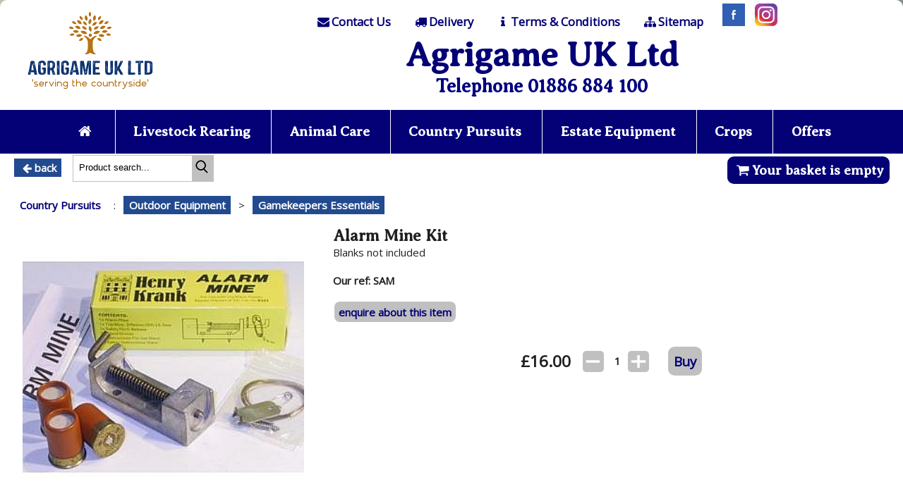

--- FILE ---
content_type: text/html
request_url: http://agrigame.co.uk/detail.asp?ID=1527&name=Alarm%20Mine%20Kit
body_size: 4673
content:

<!DOCTYPE html>
<html lang="en" >
<head>
<title>Alarm Mine Kit from Agrigame UK Ltd.</title>
<meta name="Description" content="Alarm Mine Kit from Agrigame UK Ltd - Alarm Mine Kit SAM Blanks not included,  5114234" />
<meta name="Keywords" content="Alarm Mine Kit,,,,,," />
<meta charset="UTF-8" />
<meta name="viewport" content="width=device-width, minimum-scale=1.0, maximum-scale=1.0" />
<script src="http://ajax.googleapis.com/ajax/libs/jquery/1.8.3/jquery.min.js"></script>
<script type="text/javascript" src="js/jquery.imagezoom.min.js"></script>
<script type="text/javascript" src="js/jquery.fb.js"></script>
<script type="text/javascript" src="js/tinybox.js"></script>
<link rel="stylesheet" href="fancybox.css" type="text/css" media="screen" />

<meta property="og:site_name" content="Agrigame UK Ltd" />
<meta property="og:title" content="ALARM MINE KIT" />
<meta property="og:type" content="product" />
<meta property="og:price:amount" content="16.00" />
<meta property="og:price:currency" content="GBP" />
<meta property="og:url" content="http://agrigame.co.uk/detail.asp?ID=1527&name=Alarm%20Mine%20Kit" />
<meta property="og:description" content="Alarm Mine Kit SAM Blanks not included,  5114234 " />
<meta property="og:image" content="http://agrigame.co.uk/productpics/1527-3497.jpg" />
<!---->
<!---->
<meta name="google-site-verification" content="cAdKnWIGZUuc-26xEQxjfe_6GqShM-jWB0C2UQLJi4E" />
<link rel="stylesheet" href="http://fonts.googleapis.com/css?family=Open+Sans:400&display=swap">
<link rel="stylesheet" href="style.css" type="text/css" media="screen" />
<link rel="stylesheet" href="rt.css" type="text/css" media="screen" />
<script type="text/javascript" src="jquery.form.js"></script>
<link rel="stylesheet" href="print.css" type="text/css" media="print" />

<link href='https://fonts.googleapis.com/css?family=Averia+Serif+Libre&display=swap' rel='stylesheet' type='text/css'>
<link href='https://fonts.googleapis.com/css?family=Slabo+27px&display=swap' rel='stylesheet' type='text/css'>
</head>
<body>
<noscript>
Nationwide suppliers of game rearing equipment and country products.
</noscript>
<span id="pagetop"></span><div id="headertop"></div><div id="header">	<div class="row tope" >
		<div class="bit-20 grid notmob" ><a href="default.asp" aria-label="Home page"><img src="logo.png" alt="AGRIGAME - Agricultural and game rearing supplies in the uk"  style='max-width:200px;' /></a></div>
		<div class="bit-80 grid" >		<a href="contact.asp" aria-label="Contact"><div class="toplinkbox"><i class="icon-mail"></i>Contact Us</div></a>		<a href="delivery.asp" aria-label="Delivery"><div class="toplinkbox"><i class="icon-truck"></i>Delivery</div></a>		<a href="terms.asp" aria-label="T & C"><div class="toplinkbox"><i class="icon-info"></i>Terms &amp; Conditions</div></a>
		<a href="sitemap.asp"><div class="toplinkbox"><i class="icon-sitemap"></i>Sitemap</div></a>
<a href="https://www.facebook.com/Agrigame/" target="_blank" id="sm_facebook" aria-label="Facebook"><div class='sprite facebook'></div></a>
<a href="https://www.instagram.com/agrigameuk" target="_blank" aria-label="Instagram"><div class='sprite insta'></div>
				<h1><a href="default.asp" aria-label="Home Page">Agrigame UK Ltd</a></h1>	<div class="notmob"><h3>Telephone 01886 884 100</h3></div>	</div>	</div></div><div id='mynav' class='noprint'><ul><li><a href='default.asp' aria-label='Home page'><span class='icon-home'></span></a></li><li><a href='javascript:;'>Livestock Rearing</a><ul><li><a href='products.asp?b=5&amp;name=Incubation' aria-label='Incubation product list'>Incubation</a></li>
<li><a href='products.asp?b=6&amp;name=Brooders' aria-label='Brooders product list'>Brooders</a></li>
<li><a href='products.asp?b=60&amp;name=Housing' aria-label='Housing product list'>Housing</a></li>
<li><a href='products.asp?b=38&amp;name=Rearing-Accessories' aria-label='Rearing Accessories product list'>Rearing Accessories</a></li>
</ul></li><li><a href='javascript:;'>Animal Care</a><ul><li class=' wide' ><a href='products.asp?b=39&amp;name=Feeding' aria-label='Feeding product list'>Feeding</a></li>
<li class=' wide' ><a href='products.asp?b=48&amp;name=Feeders' aria-label='Feeders product list'>Feeders</a></li>
<li class=' wide' ><a href='products.asp?b=49&amp;name=Drinkers-&amp;-Water-Fittings' aria-label='Drinkers &amp; Water Fittings product list'>Drinkers &amp; Water Fittings</a></li>
<li class=' wide' ><a href='products.asp?b=166&amp;name=Hygiene' aria-label='Hygiene product list'>Hygiene</a></li>
</ul></li><li><a href='javascript:;'>Country Pursuits</a><ul><li><a href='products.asp?b=52&amp;name=Clothing' aria-label='Clothing product list'>Clothing</a></li>
<li><a href='products.asp?b=323&amp;name=Footwear' aria-label='Footwear product list'>Footwear</a></li>
<li><a href='products.asp?b=46&amp;name=Fishing' aria-label='Fishing product list'>Fishing</a></li>
<li><a href='products.asp?b=51&amp;name=Shooting' aria-label='Shooting product list'>Shooting</a></li>
<li><a href='products.asp?b=53&amp;name=Gundogs' aria-label='Gundogs product list'>Gundogs</a></li>
<li><a href='products.asp?b=117&amp;name=Outdoor-Equipment' aria-label='Outdoor Equipment product list'>Outdoor Equipment</a></li>
</ul></li><li><a href='javascript:;'>Estate Equipment</a><ul><li><a href='products.asp?b=50&amp;name=Lamping' aria-label='Lamping product list'>Lamping</a></li>
<li><a href='products.asp?b=54&amp;name=Vermin-Control' aria-label='Vermin Control product list'>Vermin Control</a></li>
<li><a href='products.asp?b=234&amp;name=Machinery-&amp;-ATV' aria-label='Machinery &amp; ATV product list'>Machinery &amp; ATV</a></li>
<li><a href='products.asp?b=55&amp;name=Netting-&amp;-Fencing' aria-label='Netting &amp; Fencing product list'>Netting &amp; Fencing</a></li>
</ul></li><li><a href='javascript:;'>Crops</a><ul><li><a href='products.asp?b=57&amp;name=Seeds' aria-label='Seeds product list'>Seeds</a></li>
</ul></li><li class='last' style='border-right:none;'><a href='javascript:;'>Offers<i class='icon-down-dir'></i></a><ul><li class='last'><a href='products.asp?sp=1' >Sale Items</a></li><li class='last'><a href='products.asp?sp=2' >Clearance</a></li></ul></li></ul></div><div style="clear:both;"></div><div id="wrapper"><div class="row noprint">	<div class="bit-25 gird" style="min-height:40px;text-align:middle;"><a href="javascript:history.go(-1);" ><div class="catbox noprint" ><i class='icon-left-big'></i>back</div></a>	<div style="position:absolute;top:2px;left:90px;z-index:199;" id="searchbox"><div id="srch">	<form name="form12" method="post" action="products.asp">	<input class="srchinput" type="text" autocomplete="off" id="search" name="search_name" value="Product search..."  onkeyup="ajaxdropdown(this.value,'search')"  onfocus="if (this.value == &#39;Product search...&#39;) {this.value = &#39;&#39;;}" onblur="if (this.value == &#39;&#39;) {this.value = &#39;Product search...&#39;;}" />	<input type="hidden"  name="search_nameid" id="search_ID" value="" />	<button type="submit" value="search" class="srchbutton mybutton" ><!--<img src="graphix/search2.png" style="width:20px;height:20px;" title="Search" alt="Search" />--><img src="graphix/searchblack.png" style="width:20px;height:20px;" title="Search" alt="Search" />
</button>	</form>		</div><div id="search_dropdownbox" class="dropdownbox"><img src="graphix/loading.gif" alt="" /></div>	</div>	</div>	<div class="bit-75 grid text-right"><div id='cartDiv' ><a href='shoppingcart.asp' class='bigbutton'><i class='icon-basket'></i>Your basket is empty</a></div>	</div></div><div class="row" style="margin:0;padding:0;display:none;"><div class="bit-1 grid" style="margin:0;padding:0;">

		</div>
</div><!-- end first row -->



<div class='row'><div class='bit-1 grid'><div class='noprint'><div class='catbox nolink'>Country Pursuits</div>  &nbsp;:&nbsp;  <a href='products.asp?b=117&amp;name=Outdoor-Equipment'><div class='catbox'>Outdoor Equipment</div></a> &nbsp;&gt;&nbsp; <a href='products.asp?b=117&amp;c=205&amp;name=Gamekeepers-Essentials' ><div class='catbox'>Gamekeepers Essentials</div></a>&nbsp; &nbsp;<br /></div></div></div>



<div class="row">
        <div class="bit-35 grid text-centre">
		<div id="zoomsurround"><img id="myimagezoomer" class="cloudzoom" src='productpics/1527-3497.jpg' data-cloudzoom="zoomImage:'productpics/wide_1527-3497.jpg',zoomPosition:'inside', zoomOffsetX:0 " alt='Alarm Mine Kit' ><span class='noprint'> mouseover image above to zoom click to enlarge </span><div id="zoomslider"></div>actual item may vary slighty from image</div><div style='clear:both'></div><br /><div id='vids'><div class='noprint' style='margin:5px auto;width:250px;'></div></div></div><div class='bit-65 grid' style='padding-left:20px;'><h2>Alarm Mine Kit</h2>Blanks not included<br /><br /><b>Our ref: SAM</b><br /><br /><a class="editmode fancybox.iframe buttong mybutton small noprint" href="productforms.asp?PID=1527&amp;f=1">enquire about this item</a><div class='bit-1 grid' style='vertical-align:top;'><div style='clear:both;height:1px;'></div><div id='priceradios'></div><div style='clear:both;height:10px;'></div><div style='clear:both;height:10px;'></div></div><div class='bit-1 text-centre'><span id='myaddeddiverror1527' class='productaddeddiverror noprint'  ></span> <a href='shoppingcart.asp'><span id='myaddeddiv1527' class='productaddeddiv noprint' ><img src='graphix/tic.gif' alt='' /> added to basket &nbsp;view basket</span></a><div class='elementcarty noprint' ><div style='display:inline-block;'><table style='border:0;'><tr><td style='white-space: nowrap;' class='productcost'> &pound;<span id='displaycost1527' >16.00</span>&nbsp;</td><td style='width:50px;'><a href='javascript:;' onclick="javascript:subtractQtydetail('1527');"  title='minus'  class='buttong mybutton mini'><img src='graphix/minustransp.png' alt='minuss' class='iconlink' /></a></td><td><span id='qty_b1527' style='padding:5px 5px 3px 5px;font-weight:bold;'>1</span></td><td style='width:60px;text-align:left;'><a href='javascript:;' onclick="javascript:addQtydetail('1527');"  title='add'  class='buttong mybutton mini'><img src='graphix/plustransp.png' alt='minuss' class='iconlink' /></a></td><td><a href="javascript:;" onclick="docart3('1527','1');" class='buttong mybutton bigrounded' >Buy</a></td></tr></table></div><input type='hidden' name='origpprice' id='origpprice1527'  value='16.00'  /><input type='hidden' name='pprice' id='pprice1527'  value='16.00' class='productcost'  /><input type='hidden' name='qty' id='qty_1527' value='1'  class='textbox'  /><input type='hidden' id='bounce1527' value='0' /><input type='hidden' name='sctid' id='sctid_1527' value='205' /></div></div><div class='printonly'><h2>&pound;16.00</h2></div></div></div>
<!--
-->
<div class="footermessage noprint">
<div itemscope itemtype="http://schema.org/Product">
<link itemprop="url" href="http://agrigame.co.uk/detail.asp?ID=1527&name=Alarm%20Mine%20Kit" rel="author"/>
<a itemprop="url" href="http://agrigame.co.uk/detail.asp?ID=1527&name=Alarm%20Mine%20Kit"><span itemprop="name" style="display:block;"><strong>ALARM MINE KIT</strong></span></a>
<meta itemprop="description" content="Alarm Mine Kit ">
<img itemprop="image" src="http://agrigame.co.uk/productpics/1527-3497.jpg" style="max-width:140px;" alt="Alarm Mine Kit">
<span itemprop="offers" itemscope itemtype="http://schema.org/Offer">
<meta itemprop="priceCurrency" content="GBP" />
<span itemprop="price">&pound;16.00</span>
<link itemprop="itemCondition" href="http://schema.org/NewCondition" />New</span>
</div>
</div>
<script>
function doPic(t){$("#mpic").fadeOut("fast",function(){$("#mpic").load(function(){$("#mpic").fadeIn()}),$("#mpic").attr("src",t),$("#zview").attr("href",t)})}$(function(){$(".tab_content").hide(),$("ul.tabs li:first").addClass("active").show(),$(".tab_content:first").show(),$("ul.tabs li").click(function(){$("ul.tabs li").removeClass("active"),$(this).addClass("active"),$(".tab_content").hide();var t=$(this).find("a").attr("href");return $(t).fadeIn(),!1}),$("#magnify").click(function(){$.fancybox([],{padding:0,transitionIn:"none",transitionOut:"none",type:"image",changeFade:0})}),$("#myimagezoomer").bind("click",function(){var t=$(this).data("CloudZoom");return t.closeZoom(),$.fancybox.open(t.getGalleryList()),!1}),$(".various").fancybox(),$(".editmode").fancybox({autoSize:!1,width:450,height:450})});
</script>
<!--
-->
<div class='row'><div class='bit-1 text-centre'></div></div><div class="row">		<div class="bit-1 text-centre noprint"><hr class='grn'><br /><a href="https://www.facebook.com/Agrigame/" target="_blank" id="sm_facebook2" aria-label="facebook" ><div class='sprite facebook'></div></a> &nbsp; <a href="catalogue.asp" class='sitemaplink'><i class="icon-info"></i>Request a catalogue</a>
<div class="smally"><b>Cookies</b> - our website uses cookies in order to work correctly  - by using this website you agree to accept the use of these cookies.</div>      </div></div><br /></div><div id="footer"><br /><p> &nbsp; &copy; agrigame.co.uk &nbsp;  &nbsp; Agrigame UK Ltd. &nbsp; Serving The Countryside &nbsp;  &nbsp;  &nbsp; site by <a href="http://web-informed.com" target="_blank" class="footerlink">web informed</a> </p><br />
</div><script type="text/javascript" src="js/jquery.backstretch.min.js"></script><script type="text/javascript">$(function(){	$.backstretch("nbg.jpg");});</script><!--   --><div class="footermessage noprint"><h1>Agrigame UK Ltd, Nationwide suppliers of game rearing equipment and country products.</h1><</div></body></html>


--- FILE ---
content_type: text/css
request_url: http://agrigame.co.uk/style.css
body_size: 24976
content:
* {  margin: 0;  padding: 0;  box-sizing: border-box; }

html, body { height: 100%; font-size: 62.5%; }

body {  font-size: 1.5em; /* currently ems cause chrome bug misinterpreting rems on body element */
  font-weight: 500;
background:#9A9D92;
color: #202020;
font-family: 'Open Sans', sans-serif;
}


#pageloaded {width:98%;text-align:center;background:black;color:white:padding:2em; opacity: 0.8;font-size:3em;}

a:link, a:visited, a:active { text-decoration:none;outline: 0; 	color:#040176;		}
a:hover { text-decoration:none;							color: black;		}
.backlink a:link, .backlink a:visited  {font-weight: bold;	font-size:1em;padding:5px;margin-top:2px;background:purple;}
.footerlink, a.footerlink:link, a.footerlink:visited, a.footerlink:hover  {color:silver;}
a.current:link, a.current:visited {	color: white;}

/* ---------------------- */

#wrapper {background:white;margin:0 auto;max-width:1200px;min-height:200px;padding:0px 0;margin-top:0px;

border-radius:0 0 10px 10px;
/*
  the order top-left, top-right, bottom-right, bottom-left
border-radius:10px;
*/
}

#headertop{height:0px;}

#header{margin:0px auto ;min-height:100px; text-align:center; position:relative;background:white;max-width:1200px;color:navy;border-radius:10px 10px 0 0;
/*
border-radius:10px 10px 0 0;
*/
}

#footer {text-align:center;font-size:0.8em;color:silver;	clear:both;} 

.footermessage{display:none;}

/*--- HEADINGS ---*/
h1, h2, h3, h4, h5, h6, .biggy {font-family: 'Averia Serif Libre', cursive;}

 /*   ==============================   */

img{width:100%;	height:auto;	color:#c00;}
table{border-collapse:collapse;}
.printonly{display:none;}
p {  margin-top: 0; }
.text-centre{text-align:center;}
.text-left{text-align:left;}
.text-right{text-align:right;}
.inner{padding:0 0.5em;margin:0 auto;}
.rred{color:red;}
.grn{color:green;}
.blk{color:black;}
.blu{color:blue;}
.smally{font-size:0.7em;}
.tiny{font-size:0.7em;font-weight:normal;}
.norm{font-family:Arial, Helvetica, sans-serif;font-weight:normal;background:transparent;font-size:0.75em;}
.notmob{display:block;}
.mobonly{display:none;}
.null {display:none;}

.productselect{margin:10px 0;   font-size: 1em;} /* detail options select */

.styled-select {margin-bottom:10px ; width: 90%;}
.styled-select select {
   background: transparent;
   border: none;
   height: 2em;
   padding: 0px; /* If you add too much padding here, the options won't show in IE */
/*   width: 268px; */
  width: 100%;
}

.semi-square {   border: 1px solid #ccc;
   -webkit-border-radius: 5px;
   -moz-border-radius: 5px;
   border-radius: 5px;
}
/*---------------------------*/

.discountbox {max-width:600px;   border: 1px solid #0070CA;    color: #00529B;    background-color: #fff;margin:10px auto;padding:5px;
-moz-border-radius:.5em;-webkit-border-radius:.5em;border-radius:.5em;}

.productaddeddiv, .productaddeddiverror {display:none;color:green;font-size:11px;background:#D7FFD7;margin:0px auto;font-weight:bold;
text-align:center;width:90%;padding:3px;
     -moz-border-radius: 6px;
    -webkit-border-radius: 6px;
    -khtml-border-radius: 6px;
    border-radius: 6px;border:1px solid green;font-family:Arial, Helvetica, sans-serif;margin-bottom:1px;}

.productaddeddiverror {color:red;background:pink;border:1px solid red;}
.productaddeddiv img {height:15px;width:20px;}

.productcost {	font-size:1.5em;font-weight: bold;
background-color:transparent;border:0px solid #fff;padding:1px;
} /*---------like hugeblu------------------*/


.textbox {margin:5px;       background-color : white;  color : black; font-family:sans-serif;  font-size:1em;	padding:5px;border:1px solid #CCC;border-radius:3px; } 

.iconlink{width:30px;height:30px;}

ul.spec {	margin:0.25em 0;	list-style-position: inside; 	}
ul.check {	margin-left:0em;margin-top:10px;	list-style-position: inside;	}


hr.blk {    border: 0;    height: 1px;
    background: -moz-linear-gradient(left center, transparent, black, transparent);
    background: -webkit-gradient(linear, left center, right center,
                                 color-stop(0, transparent),
                                 color-stop(0.5, black),
                                 color-stop(1, transparent));
}

hr.grn {    border: 0;    height: 1px;
    background: -moz-linear-gradient(left center, transparent, black, transparent);
    background: -webkit-gradient(linear, left center, right center,
                                 color-stop(0, transparent),
                                 color-stop(0.5, #CCE953),
                                 color-stop(1, transparent));
}
/* ------------ NAV ---------- */


#mynav{margin:0 auto;text-align:center;padding:0;margin-top:0px;padding-top:0;	 width:100%;	 background: #040176 ;
font-family: 'Averia Serif Libre', cursive;

/*font-family: 'Slabo 27px', serif;*/
}

#mynav ul {  text-align: left;  display: inline;  margin: 0;  list-style: none;}
#mynav ul li {min-width:40px;text-align:center; 	  font-weight: bold; font-size:1.3em;
border-right: 1px solid white;  display: inline-block;  margin-right: -4px;  position: relative;
  -webkit-transition: all 0.2s;  -moz-transition: all 0.2s;  -ms-transition: all 0.2s;  -o-transition: all 0.2s;  transition: all 0.2s;}

#mynav ul li a{ display: block;width:100%;height:100%;text-align:left;margin:0;cursor:pointer; color:white;padding:1em 0.5em;	/* top row padding */ }

/* ------ dropdown ------ */
#mynav ul li ul {  padding: 0;  position: absolute;   		top: 3em; 	width: 190px;	/* dropdown positioning and width */
left: 0;  display: none;  opacity: 0;  visibility: hidden;  -webkit-transiton: opacity 0.2s;  -moz-transition: opacity 0.2s;  -ms-transition: opacity 0.2s;  -o-transition: opacity 0.2s;  -transition: opacity 0.2s;}

#mynav ul li ul li {padding :0;  display: block;   border-top:0px; z-index:10000; font-size:0.85em;   background:black; border:1px solid silver;}
#mynav ul li:hover ul {  display: block;  opacity: 1;  visibility: visible;}
#mynav ul li ul li a { display: block;width:100%;height:100%;text-align:left;margin:0;cursor:pointer; padding: 12px 5px; }	/* dropdown padding */
#mynav ul li ul li a:hover{color:black; background:silver;} 
#mynav ul li.last ul {  left: auto;  right: 0px;   /* width:100px; */   }

#mynav li.wide {  left: auto;  right: 0px;    width:250px;  }

/* #mynav ul li.last {border-right:none;} */

#mynav ul li.redr {border-left:1px solid white;border-right:none;}
#mynav ul li.redr a{background:red;color:#fff;}
#mynav ul li.redr a:hover{background:#800000;color:white;}

/* ===================================*/
.sprite { background: url(graphix/socialsprites.png) no-repeat top left; width: 32px; height: 32px; display:inline-block; margin-top:10px auto;margin-left:10px;} 
.sprite.facebook { background-position: 0 0; } 
.sprite.twitter { background-position:-32px 0px; }
.sprite.youtube { background-position:-64px 0px; }
.sprite.insta { background-position:-96px 0px; }
.sprite.linkedin { background-position:-128px 0px; }
.sprite.pint { background-position:-160px 0px; }
.sprite.rss { background-position:-192px 0px; }


												#wrapper , #header {max-width:1600px;} /* ============ MAX WIDTH =======================*/



.circle {width: 20px;height: 15px;background: white;border:1px solid silver;	border-radius: 50%;margin-right: 3px;}


/* ===================================*/
#srchouter{position:relative;text-align:left;width:210px;}
#srch{position:relative;					border:1px solid 	silver	 ; 
width:200px;height:38px;border-radius:0px; background:white;}
.srchinput{margin: 2px;padding-left:5px;width:150px;height:30px;border:1px solid #fff;}
.srchbutton {float:right;background: silver ;width:30px;border:0px;height:36px;margin:0px;cursor: pointer;}
#srch img{width:15px;height:15px;}

/*
input[type="radio"], input[type="checkbox"] {        display: none;    }
*/

input[type="checkbox"] { opacity: 0;}
input[type="radio"] { opacity: 0;}
label {line-height:30px;   margin-left:-15px;     padding-left: 23px;   min-width:120px;    background: url('graphix/chks.png') no-repeat top left;  }
input[type="checkbox"] + label,    input[type="radio"] + label   {  background-position: 0 -4px; width: 25px; height: 25px;  }

input[type="checkbox"]:checked + label, input[type="radio"]:checked + label {
background: /*gold*/ url('graphix/chks.png') no-repeat top left; 
 background-position: 0 -25px; width: 25px; height: 25px; 
/*border:1px solid gold; padding-right:5px;*/
}

.ibxy{display:inline-block;}

/* ----------- mydropdown ------------- */
.dropdownouter {width:100%;position:relative;z-index:3000;}
.dropdowntable td a{display: block;padding:10px;border:0;		font-size:14px;}
.dropdowntable tr:hover { background: white; }
a.dropdown:link, a.dropdown:visited {color:black;text-decoration : none;}
a.dropdown:hover, a.dropdown:active {color:blue;}
.dropdowninput {background-color :white;width:95%;border : 1px solid #C0C0C0;padding : 2px ;color : black; font-size:14px;}  

.dropdownbox{position:absolute;top:18;left:0;width:100%;  width:550px;	text-align:left;z-index:9999;display:none;}

.dropdownresults{width:100%;margin:0;padding:0px;position:relative;z-index:9999;	background: #eee;
border:1px solid silver;border-right:2px solid #404040;border-bottom:2px solid #404040;
}
/* --------------------- */

#rtreturn{line-height:1em;color:red;font-weight:bold;margin:0 0 10px 30%;font-family: Helvetica, Sans-Serif;font-size:1em;text-align:left;}
#rtsent{line-height:1em;color:red;font-weight:bold;margin:0 0 10px 10px;font-family: Helvetica, Sans-Serif;font-size:1em;color:green;background:white;border-radius:5px;padding:5px;display:none;text-align:center;}
.rtform{ width:98%;	margin:10px auto ;border:0px solid black;
display: inline-block;float:none;position:relative;
border-radius:10px;padding:10px 0;background:#eee;text-align:center;

/* max-width:800px; */
}
.rtform fieldset{border:0px;}
.rtform label.textbox-label{text-align:right;   background:transparent;font-size: 1.0em;
	width:20%;	display:inline-block;	float:left;	height:20px;
	margin-bottom:10px;padding-right:5px;}

.rtform label span{	font-size:9pt;	color: red;	padding-right:3px;}
.rtform input, textarea, select{	background-color:#fff;	color:#000;	font-size:10pt;font-family: Sans-Serif; 
	width:70%;margin:-7px 0px 15px 0px;	padding:5px;border:1px solid #CCC;border-radius:3px;}
.largertextarea, .largertextarea:focus{width:70%;	margin-top:0px;}

.rtformbutton{	color:#fff;	background-color:#08ABF0;
padding:5px 10px;	width:auto !important;border-radius:5px;}
a.rtformbutton:link, a.rtformbutton:visited {color : #fff;text-decoration : none;}

.rtformbutton:hover{width:auto !important;	background-color:#234B90;}


.cform{ width:98%;	margin:10px auto ;border-radius:10px;padding:10px 0;background:#eee;text-align:center;}
.cform fieldset{border:0px;}
.cform label.textbox-label{text-align:right;   background:transparent;font-size: 1.0em;
	width:20%;	display:inline-block;	float:left;	height:20px;
	margin-bottom:10px;padding-right:5px;}
.cform label span{	font-size:9pt;	color: red;	padding-right:3px;}



/* ------------------- button--------------------------- */
.buttong, .bigbutton {
font-family:Arial, Helvetica, sans-serif;
font-family: 'Open Sans', sans-serif;
border:0;
font-weight:bold;
	display: inline-block;
	zoom: 1; /* zoom and *display = ie7 hack for display:inline-block */
	*display: inline;
	vertical-align: baseline;
	margin: 0 2px;
	outline: none;
	cursor: pointer;
	text-align: center;
	text-decoration: none;
	font-size: 1.25em ;
	padding: .5em 2em .55em;

	-webkit-border-radius: .5em; 
	-moz-border-radius: .5em;
	border-radius: .5em;
/**/
}

.buttong:hover {text-decoration: none;background:black;}
.buttong:active {position: relative;top: 1px;}


.bigdisc {padding:8px;	border-radius: 0px;}
.bigrounded {padding:8px 8px 8px 8px;	/*border-radius: 0px;*/ }
.large2 {	font-size: 14px;	padding: .4em 1.5em .42em;}
.medium {	font-size: 1em;	padding: .4em 1.5em .42em;}
.small {	font-size: 1em;	padding: 0.3em 0.4em;}
.mini {	font-size: 0;	padding: 0;	border-radius: 5px;margin:5px 5px 0 5px;}
.min {	font-size: 1em;	padding: 0.4em; margin:0 5px;}


.nill{	font-size: 12px;padding:0;margin:5px;}

/* --------------------------------------------- */
/* ============================= */
/* =========== customise =========== */
/* ============================= */

.buttong a:link, .buttong a:visited {color: #224A8F;font-weight: bold;}

.mybutton {FONT-WEIGHT: bold;	color: #224A8F;	border: solid 0px #538312;	background: silver;}
.mybutton:hover {	color: white;	background: #224A8F;}
.mybutton:active {	color: white;	background: #224A8F;}

/* ===
.buttong a:link, .buttong a:visited {color: white;font-weight: bold;}
.mybutton {FONT-WEIGHT: bold;	color: white;	background: green;}
.mybutton:hover {	color: white;	background: #004000;}
.mybutton:active {	color: white;	background: #004000;}
=== */

.bigbutton{padding:8px 8px 8px 8px;background:#040176;color:white;font-family: 'Averia Serif Libre', cursive;}
a.bigbutton:link, a.bigbutton:visited  {color: white;text-decoration:none;}
a.bigbutton:hover {background:#224A8F;color: white; text-decoration:none;}

h1{font-size:3.25em; }
h2{font-size:1.5em;  }  /* used for product name on details page */
h3{font-size:1.75em; margin-bottom:0.5em;} /* page heading and sitemap box title */
h4{font-size:1.2em;	margin:0;  font-weight:bold; } /* used for featured items bar text */
h5{font-size:1.2em; margin:0; font-weight:bold; color:#040176 ; } /* font-family:sans-serif;used for product name in list page and shopping cart*/
h6{font-size:1.5em; color:red;} /* used for blog headings */

h1 a:link, h1 a:visited, h1 a:hover {text-decoration:none;outline: 0;color:#040176;}

#mynav ul li a{color:white;font-weight:bold;  /* */ }
#mynav ul li a:hover {   color: #040176;	 background: white;}
#mynav ul li ul li {    border:1px solid #224A8F; border-top:0px; font-size:0.8em; }
#mynav ul li ul li a{ color:#040176;background:white;}
#mynav ul li ul li a:hover{color:white; background:#040176;} 


.catbox {display:inline-block;margin:3px;background:#224A8F;color:white;  
font-size:1em;font-weight:bold;
padding:0.2em 0.5em;
/* text-transform:uppercase; 
border-radius:5px;border:1px solid silver;border-radius:3px;border:
*/
text-decoration:none;
}


.catbox:hover{color:  #040176;	 background: gold ;}
.nolink{border:0;color: #040176;background:white; }
.nolink:hover{background:white; color: #040176;} 
.chosen{color: #040176;	border:1px solid white;			 background: gold ;}


.catboxbig{padding:10px 5px;font-weight:bold;background:#040176;margin:5px;}

.associatedbox {background:#fff;border-radius:2px;padding: 10px;display:inline-block;max-width:150px;margin:5px;font-size:0.8em;border:1px solid silver;min-height:180px;vertical-align:top;}



.toplinkbox {color:#040176;display:inline-block;margin:5px;background:transparent;font-size:1.1em;font-weight:bold;padding:0.1em 0.5em;border-radius:5px;text-decoration:none;}
.toplinkbox:hover {color:black;}



.sitemapbox, .sitemapboxoffers  {padding:10px;text-align:left; margin:10px 5px;display:inline-block;vertical-align:top;
background: #E5EBF3;
border:1px solid #ccc;background:#eee;    border-radius: 0px;margin-bottom:20px;width:280px;}



#graybar {text-align:center;width:100%;background:#eee;padding:5px 0px;border: 1px solid #3F867E;}

.elementcarty{min-height:90px;text-align:center;background:transparent;border-radius:0px;padding:0 5px 3px 5px;min-width:240px;}

.especialy{position:absolute;top:0px;left:5px;width:60px;height:18px;background: url(graphix/specl.png) no-repeat;}

.roundbox {text-align:left;width:100%;background:#eee;padding:10px;border: 3px solid blue;
    border-radius: 10px;
}



/* ============================= */
/* =========== end customise =========== */
/* ============================= */


.shadowbox {border:0px solid silver;padding:3px;min-width:128px;display:inline-block;margin:5px;border-radius:3px;
-webkit-box-shadow: 2px 2px 12px -1px rgba(128,128,128,1);
-moz-box-shadow: 2px 2px 12px -1px rgba(128,128,128,1);
box-shadow: 2px 2px 12px -1px rgba(128,128,128,1);
}


.rating{font-family:Arial, Helvetica, sans-serif;	width:80px;	height:16px;
	margin:0 0 0px 0;	padding:0;	list-style:none;	clear:both;	position:relative;
	background:  url(graphix/star-matrixorig.gif) no-repeat 0 0;}
/* add these classes to the ul to effect the change to the correct number of stars */
.nostar {background-position:0 0}
.onestar {background-position:0 -16px}
.twostar {background-position:0 -32px}
.threestar {background-position:0 -48px}
.fourstar {background-position:0 -64px}
.fivestar {background-position:0 -80px}
ul.rating li {display:inline; list-style:none;
	cursor: pointer;
 /*ie5 mac doesn't like it if the list is floated\*/
	float:left;
	/* end hide*/
	text-indent:-999em;
}
ul.rating li a {position:absolute;	left:0;	top:0;	width:16px;	height:16px;	text-decoration:none;	z-index: 200;}
ul.rating li.one a {left:0}
ul.rating li.two a {left:16px;}
ul.rating li.three a {left:32px;}
ul.rating li.four a {left:48px;}
ul.rating li.five a {left:64px;}
ul.rating li a:hover {	z-index:2;	width:80px;	height:16px;	overflow:hidden;	left:0;		background: url(graphix/star-matrixorig.gif) no-repeat 0 0}
ul.rating li.one a:hover {background-position:0 -96px;}
ul.rating li.two a:hover {background-position:0 -112px;}
ul.rating li.three a:hover {background-position:0 -128px}
ul.rating li.four a:hover {background-position:0 -144px}
ul.rating li.five a:hover {background-position:0 -160px}

#starbox div, #starboxg div  {left:0px; bottom:0px; background-position:left top;font-size:10px;font-family:Arial, Helvetica, sans-serif;}
/* end rating code */

/* -------- */
#starRater {position:relative; margin:0px; overflow:hidden; zoom:1;font-size:10px;z-index:5;font-family:Arial, Helvetica, sans-serif;}
#starRater ul {width:160px; margin:0; padding:0;}
#starRater li {display:inline; list-style:none;}
#starRater a, #starRater b {background:url(graphix/star-rate.png) left top repeat-x;}
#starRater a {float:right; margin:0 80px 0 -144px; width:80px; height:16px; background-position:left 16px; color:#000; text-decoration:none;}
#starRater a:hover {background-position:left -32px;}
#starRater b {position:absolute; z-index:-1; width:80px; height:16px; background-position:left -16px;}
#starRater div b {left:0px; bottom:0px; background-position:left top;}
#starRater a span {position:absolute; left:-300px;}
#starRater a:hover span {left:90px; width:100%;}




.google-maps { position: relative;        padding-bottom: 75%;         height: 0; overflow: hidden;}
.google-maps iframe {position: absolute;top: 0; left: 0; width: 100% !important; height: 100% !important; }



ul.tabs { margin: 0; padding: 0; list-style: none; height: 33px; /*--Set height of tabs--*/
 width: 100%; display: block;}
ul.tabs li {border-radius: 3px 3px 0px 0px;  float: left; margin: 0; padding: 0; height: 32px; 
 line-height: 32px; /*--Vertically aligns the text within the tab--*/
 border-bottom: 1px solid #ccc; border-left: 0px solid white; overflow: hidden; position: relative; background: #eee;margin-right:3px;}

ul.tabs li a {border: 1px solid #ccc;  text-decoration: none; display: block; font-size: 1em; padding: 0 15px; outline: none;}

html ul.tabs li.active, html ul.tabs li.active a:hover  { /*--Makes sure that the active tab does not listen to the hover properties--*/
 background: white; border:1px solid silver;border-bottom:0;}
ul.tabs li a:active { background: white;}

.tab_container {margin-top:-2px; background: white; overflow: hidden; clear: both;float: left; width: 100%; margin-bottom: 5px;border:1px solid #ccc;}
.tab_content {text-align:left; padding: 15px 18px 10px; font-size: 1em;}
.tab_content p {margin-bottom: 1em;}


/* --------------------------------------- */
ul {    list-style-position: inside;}
#blogcats{text-align:right;padding-right:10px;}
#blogsrch{position:relative;width:250px;height:32px;background:white;border:1px solid #000;float:right; 
border-radius:5px; 	-moz-border-radius:5px;	-webkit-border-radius:5px;}
.blogsrchinput{margin: 2px;padding-left:5px;width:180px;height:25px;border:1px solid #fff;}
.blogsrchbutton {float:right;background: #9DE6D2;
width:30px;border:0px;height:28px;margin:1px;cursor: pointer;}


/* --------------------------------------- */

#zoomer {margin:0 auto;border:0px solid silver;max-width:300px;height:340px;font-size:0.8em;text-align:center;}
#zoomerbottom {text-align:center;font-size:0.8em;margin-top:3px;}
.zthumbnail { margin:0px; padding:0px; outline:none;}
.zthumbnail img {border:1px solid silver;max-width:70px;}
.zthumbnaily img {border-top:0px;}


            #zoomsurround {border:0px solid #ccc;padding:1px 1px 10px 0px;text-align:center;font-size:0.7em;
                width:100%;
                min-width: 200px;
                max-width: 400px;
			margin:0 auto;
            }
            
            /* Image expands to width of surround */
            img.cloudzoom { width:100%; }
            
            /* CSS for slider - will expand to width of surround  max-height:100px;*/
            #zoomslider {margin;0; border-top:0px solid #eee; position:relative; }

#zoomslider img {width:70px;height:70px;border:1px solid silver;}
#zoomsurround .zoomdescription{height:20px;background:#eee;font-size:width:100%;font-family:Arial, Helvetica, sans-serif;text-align:center;position:absolute;left:0;bottom:0;}


/*------------------------------------*/
/*------------------------------------*/
/* -- grid -- */

.row {min-height:10px;position:relative;background:transparent;  margin: 0 auto;   width:98%; margin: 0 auto 5px;}
.row:after {    content: "";    display: table;    clear: both; }

[class*='bit-'] {
  float: left;
  padding: 0.3em; 
/*   								border:1px dashed red;		*/
				
			
}

.rtol {
  float: right;
  padding: 0.3em; 
/*   
 background:cyan;border:1px solid red;
 */
}
.tope{margin:0px 0;padding-bottom:0;width:100%;}
.tope2{margin:10px 0;padding-bottom:0;}

.bit-1 {  width: 100%; }
.bit-10 {  width: 10%; }
.bit-125 {  width: 12.5%; }
.bit-15 {  width: 15%; }
.bit-20 {  width: 20%; }
.bit-25 {  width: 25%; }
.bit-27 {  width: 27%; }
.bit-30 {  width: 30%; }
.bit-33 {  width: 33.3%; }
.bit-35 {  width: 35%; }
.bit-40 {  width: 40%; }
.bit-50 {  width: 50%; }
.bit-60 {  width: 60%; }
.bit-65 {  width: 65%; }
.bit-70 {  width: 70%; }
.bit-73 {  width: 73%; }
.bit-75 {  width: 75%; }
.bit-80 {  width: 80%; }
.bit-85 {  width: 85%; }
.bit-90 {  width: 90%; }

/* --  -- */
@media (max-width: 30em) {
	.grid {width:100%; background:transparent;}
	.notmob{display:none;}
	.mobonly{display:block;display:inline;}

	h1, h2, h3, h4, h5, h6, sitemaplinksmall {

	font-style: normal;
	font-weight: bold;
	font-size:1.1em;
	}

	h1{font-size:2em}
	h2, h3{font-size:1.3em}

	.dropdownbox{width:280px;}

#blogcats{text-align:center;}
#blogsrchy{float:left; }
#zoomsurround{width:50%;}
#container {width:99%;margin-left:0px;padding-left:0;}
.elementy{width:90%;}





}


@media only screen and (min-width : 320px) and (max-width : 580px) {
	body {-webkit-text-size-adjust: none;}
}


/* --  -- */

@media only screen and (max-width: 720px) {

	#headertop{display:none}
	.grid {width:100%; background:transparent;}

	.notmob{display:none;}
	.mobonly{display:block;display:inline;}

	.half {width:50%;}

	h1{font-size:2em}
	h2, h3{font-size:1.3em}

.sitemapbox{max-width:250px;}

#mynav{display:block;}
#mynav ul li {font-size:1em;}
#mynav ul li ul li { font-size:1em; }
.toplinkbox {font-size:1em;margin:0px;}

#blogcats{text-align:center;}
#blogsrchy{float:left; }
#zoomsurround{width:50%;}


.rtform input,.rtform textarea,.rtform select{	width:98%;}

#foptions{width:100%;}

.elementy{width:250px;}
.listviewy .thepic{width:100%;} 
.listviewy .thedetails{width:100%;} 
.listviewy .prodname{height:4em;} 
.listviewy .thebuttons{width:100%;} 

.listviewy .elementcarty{margin:0px;}

 .listviewy .thedetails{display:none;} 
/**/

}



@media (min-width: 1200px) { 
#mynav ul li a{padding:1em 1.5em;}

}



/* 
@media (min-width: 1200px) { 

#mynav ul li a{font-size:1.25em;}
#mynav ul li ul { top: 4em; }
#mynav ul li ul {  width: 250px;}
#mynav li.wide {  width: 280px;}

#mynav ul li a{ display: block;width:100%;height:100%;text-align:left;margin:0;cursor:pointer; color:red;padding:1em 3em;	/* top row padding */ }







h1{font-size:3em;}

}
*/


--- FILE ---
content_type: text/css
request_url: http://agrigame.co.uk/rt.css
body_size: 2518
content:
@font-face {
  font-family: 'rt';
  src: url('rtfont/rt.eot?22342495');
  src: url('rtfont/rt.eot?22342495#iefix') format('embedded-opentype'),
       url('rtfont/rt.woff?22342495') format('woff'),
       url('rtfont/rt.ttf?22342495') format('truetype'),
       url('rtfont/rt.svg?22342495#fontello') format('svg');
  font-weight: normal;
  font-style: normal;
font-display: swap;
}
/* Chrome hack: SVG is rendered more smooth in Windozze. 100% magic, uncomment if you need it. */
/* Note, that will break hinting! In other OS-es font will be not as sharp as it could be */
/*
@media screen and (-webkit-min-device-pixel-ratio:0) {
  @font-face {
    font-family: 'rt';
    src: url('rtfont/rt.svg?22342495#fontello') format('svg');
  }
}
*/
 
 [class^="icon-"]:before, [class*=" icon-"]:before {
  font-family: "rt";
  font-style: normal;
  font-weight: normal;
  speak: none;
 
  display: inline-block;
  text-decoration: inherit;
  width: 1em;
  margin-right: .2em;
  text-align: center;
  /* opacity: .8; */
 
  /* For safety - reset parent styles, that can break glyph codes*/
  font-variant: normal;
  text-transform: none;
 
  /* fix buttons height, for twitter bootstrap */
  line-height: 1em;
 
  /* Animation center compensation - margins should be symmetric */
  /* remove if not needed */
  margin-left: .2em;
 
  /* you can be more comfortable with increased icons size */
  /* font-size: 120%; */
 
  /* Font smoothing. That was taken from TWBS */
  -webkit-font-smoothing: antialiased;
  -moz-osx-font-smoothing: grayscale;
 
  /* Uncomment for 3D effect */
  /* text-shadow: 1px 1px 1px rgba(127, 127, 127, 0.3); */
}
 
.icon-mail:before { content: '\e800'; } /* '' */
.icon-home:before { content: '\e802'; } /* '' */
.icon-basket:before { content: '\e811'; } /* '' */
.icon-truck:before { content: '\e80a'; } /* '' */
.icon-th:before { content: '\e803'; } /* '' */
.icon-th-list:before { content: '\e804'; } /* '' */
.icon-print:before { content: '\e806'; } /* '' */
.icon-info:before { content: '\e807'; } /* '' */
.icon-sitemap:before { content: '\e80b'; } /* '' */
.icon-help-circled:before { content: '\e801'; } /* '' */
.icon-up-hand:before { content: '\e808'; } /* '' */
.icon-down-dir-1:before { content: '\e80c'; } /* '' */
.icon-quote-left:before { content: '\e80d'; } /* '' */
.icon-quote-right:before { content: '\e80e'; } /* '' */
.icon-right-big:before { content: '\e812'; } /* '' */
.icon-left-big:before { content: '\e813'; } /* '' */



